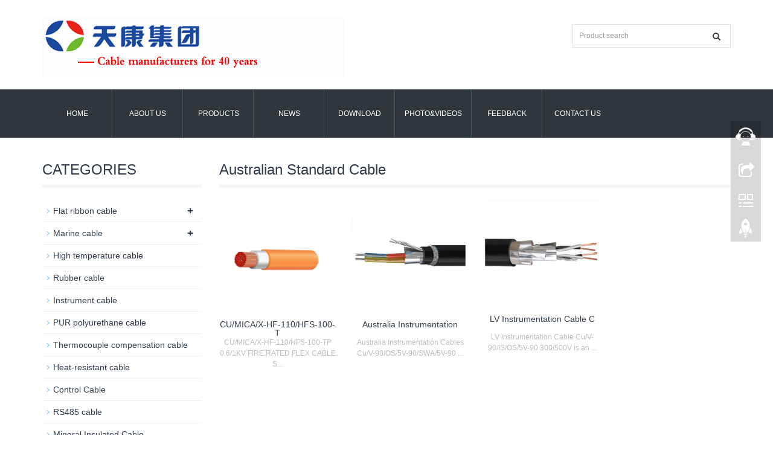

--- FILE ---
content_type: text/html; charset=utf-8
request_url: https://www.tiankangcable.com/Australian-Standard-Cable.html
body_size: 4185
content:
<!DOCTYPE html>
<html lang="en">
  <head>
    <meta charset="utf-8">
    <meta http-equiv="X-UA-Compatible" content="IE=edge">
    <meta name="viewport" content="width=device-width, initial-scale=1">
    <title>Australian Standard Cable|Australian/New Zealand Standard cable</title>
    <meta name="keywords" content="Australian Standard Cable" />
    <meta name="description" content="Australian/New Zealand Standard cable refer to AS/NZS 5000.1, AS/NZS 3808, AS/NZS 1125, AS/NZS 1660 and BS EN 50288-7,Commonly used materials are EPR, V-90, X-90, 5V-90." />
    <meta name="applicable-device"content="pc,mobile">
	<link href="/Public/css/bootstrap.css" rel="stylesheet">
	<link href="/Home/Tpl/default/Public/css/bxslider.css" rel="stylesheet">
	<link href="/Home/Tpl/default/Public/css/style.css" rel="stylesheet">
	<script src="/Public/js/jquery.min.js"></script>
	<script src="/Home/Tpl/default/Public/js/bxslider.min.js"></script>
	<script src="/Home/Tpl/default/Public/js/common.js"></script>
	<script src="/Public/js/bootstrap.js"></script>
	<!--[if lt IE 9]>
	  <script src="http://cdn.bootcss.com/html5shiv/3.7.2/html5shiv.min.js"></script>
	  <script src="http://cdn.bootcss.com/respond.js/1.4.2/respond.min.js"></script>
	<![endif]-->
  </head>
  <body>
  
<header>

<div class="container">
  <div class="row">
    <div class="col-xs-12 col-sm-9 col-md-9">
        <h1><a href="http://www.tiankangcable.com"><img src="/Uploads/5c7e4399d25ee.png" class="logo" alt="flat ribbon cable"/></a></h1>
    </div>

    <div id="topsearch" class="col-xs-12 col-sm-3 col-md-3">
        <form id="searchform" method="get" action="/search/index.html">
            <div class="input-group search_group">
                <input type="text" name="name" class="form-control input-sm" placeholder="Product search">
                <span class="input-group-btn">
                    <span id="submit_search" onclick="searchform.submit();" title="Product search" class="glyphicon glyphicon-search btn-lg" aria-hidden="true"></span>
                </span>
            </div>
        </form>
    </div>

  </div>
</div>
  
    <!-- Fixed navbar -->
    <nav class="navbar navbar-default navbar-static-top">
      <div class="container">
        <div class="navbar-header">
          <button type="button" class="navbar-toggle collapsed" data-toggle="collapse" data-target="#navbar" aria-expanded="false" aria-controls="navbar">
            <span class="sr-only">Toggle navigation</span>
            <span class="icon-bar"></span>
            <span class="icon-bar"></span>
            <span class="icon-bar"></span>
          </button>
          <span id="small_search" class="glyphicon glyphicon-search" aria-hidden="true"></span>
           <a class="navbar-brand" href="#">CATEGORIES</a>
        </div>
        <div id="navbar" class="navbar-collapse collapse">
          <ul class="nav navbar-nav">
            <li><a href="/">Home</a></li>

                               <li><a href=" /About-us.html">About us</a></li><li class="dropdown">
                    <a href="/product.html">Products</a>
                    <a href="/product.html" id="app_menudown" class="dropdown-toggle" data-toggle="dropdown" role="button" aria-expanded="false"><span class="glyphicon glyphicon-menu-down btn-xs"></span></a>
                      <ul class="dropdown-menu nav_small" role="menu">
                      <li><a href="/flat-ribbon-cable.html">Flat ribbon cable</a></li><li><a href="/marine-cable.html">Marine cable</a></li><li><a href="/High-temperature-cable.html">High temperature cable</a></li><li><a href="/Rubber-cable.html">Rubber cable</a></li><li><a href="/Instrument-cable.html">Instrument cable</a></li><li><a href="/Polyurethane-cable.html">PUR polyurethane cable</a></li><li><a href="/Thermocouple-compensation-cable.html">Thermocouple compensation cable</a></li><li><a href="/Heat-resistant-cable.html">Heat-resistant cable</a></li><li><a href="/Control-Cable.html">Control Cable</a></li><li><a href="/RS485-cable.html">RS485 cable</a></li><li><a href="/Mineral-Insulated-Cable.html">Mineral Insulated Cable</a></li><li><a href="/Coaxial-Cable.html">Coaxial Cable</a></li><li><a href="/Mining-Cable.html">Mining Cable</a></li><li><a href="/Heat-Trace-Cable.html">Heat Trace Cable</a></li><li><a href="/Diesel-Locomotive-Cable.html">Diesel Locomotive Cable</a></li><li><a href="/Welding-cable.html">Welding cable</a></li><li><a href="/NSHTOU-Cable.html">NSHTÖU Cable</a></li><li><a href="/NSGAFOU-Cable.html">NSGAFÖU Cable</a></li><li><a href="/Fiber-Optic-Cable.html">Fiber Optic Cable</a></li><li><a href="/Lift-Cable.html">Lift Cable</a></li><li><a href="/Flex-Cable.html">Flex Cable</a></li><li><a href="/SJOOW-SOOW-Cable.html">SJOOW&SOOW Cable</a></li><li><a href="/Frequency-conversion-cable.html">Frequency conversion cable</a></li><li><a href="/Highly-Flexible-Chain-Cable.html">Highly Flexible Chain Cable</a></li><li><a href="/Spiral-Cable.html">Spiral Cable</a></li><li><a href="/Australian-Standard-Cable.html">Australian Standard Cable</a></li>
                      </ul>
                  </li>
              <li class="dropdown">
                    <a href="/new.html">News</a>
                    <a href="/new.html" id="app_menudown" class="dropdown-toggle" data-toggle="dropdown" role="button" aria-expanded="false"><span class="glyphicon glyphicon-menu-down btn-xs"></span></a>
                      <ul class="dropdown-menu nav_small" role="menu">
                      <li><a href="/15.html">Company new</a></li><li><a href="/16.html">Cable and wire technology</a></li>
                      </ul>
                  </li>
                                 <li><a href="/download.html">Download</a></li><li class="dropdown">
                    <a href="/photo.html">Photo&Videos</a>
                    <a href="/photo.html" id="app_menudown" class="dropdown-toggle" data-toggle="dropdown" role="button" aria-expanded="false"><span class="glyphicon glyphicon-menu-down btn-xs"></span></a>
                      <ul class="dropdown-menu nav_small" role="menu">
                      <li><a href="/21.html">Company shows</a></li><li><a href="/22.html">Customer case</a></li>
                      </ul>
                  </li>
                                 <li><a href="/Feedback/">Feedback</a></li>                   <li><a href="/Contact-us.html">Contact us</a></li>              
          </ul>
        </div><!--/.nav-collapse -->
      </div>
    </nav></header>
   
    <!-- main -->
    <div class="container">    
        <div class="row">

            <!-- right -->
            <div class="col-xs-12 col-sm-8 col-md-9" style="float:right">
                <div class="list_box"> 
                  <h2 class="left_h1">Australian Standard Cable</h2>

                  <div class="product_list product_list2">
                    <div class="col-sm-4 col-md-3 col-mm-6 product_img">
                            <a href=" /product/CU-MICA-X-HF-110-HFS-100-TP-FIRE-RATED-FLEX-CABLE.html">
                              <img  src="/Uploads/65d06e78e8a11.png" class="opacity_img" alt="CU/MICA/X-HF-110/HFS-100-TP 0.6/1KV FIRE RATED FLEX CABLE"/>
                            </a>
                            <p class="product_title"><a href="/product/CU-MICA-X-HF-110-HFS-100-TP-FIRE-RATED-FLEX-CABLE.html" title="CU/MICA/X-HF-110/HFS-100-TP 0.6/1KV FIRE RATED FLEX CABLE">CU/MICA/X-HF-110/HFS-100-T</a></p>
                            <p class="product_desc">CU/MICA/X-HF-110/HFS-100-TP 0.6/1KV FIRE RATED FLEX CABLE ​S...</p>
                        </div><div class="col-sm-4 col-md-3 col-mm-6 product_img">
                            <a href="/product/Australia-Instrumentation-Cables-Cu-V-90-OS-5V-90-SWA-5V-90-300-500V.html">
                              <img  src="/Uploads/65c44057766f1.jpg" class="opacity_img" alt="Australia Instrumentation Cables Cu/V-90/OS/5V-90/SWA/5V-90 300/500V"/>
                            </a>
                            <p class="product_title"><a href="/product/Australia-Instrumentation-Cables-Cu-V-90-OS-5V-90-SWA-5V-90-300-500V.html" title="Australia Instrumentation Cables Cu/V-90/OS/5V-90/SWA/5V-90 300/500V">Australia Instrumentation </a></p>
                            <p class="product_desc">Australia Instrumentation Cables Cu/V-90/OS/5V-90/SWA/5V-90 ...</p>
                        </div><div class="col-sm-4 col-md-3 col-mm-6 product_img">
                            <a href="/product/LV-Instrumentation-Cable-Cu-V-90-IS-OS-5V-90.html">
                              <img  src="/Uploads/65911349ab509.png" class="opacity_img" alt="LV Instrumentation Cable Cu/V-90/IS/OS/5V-90 300/500V"/>
                            </a>
                            <p class="product_title"><a href="/product/LV-Instrumentation-Cable-Cu-V-90-IS-OS-5V-90.html" title="LV Instrumentation Cable Cu/V-90/IS/OS/5V-90 300/500V">LV Instrumentation Cable C</a></p>
                            <p class="product_desc">LV Instrumentation Cable Cu/V-90/IS/OS/5V-90 300/500V is an ...</p>
                        </div>                  </div>

                    <div class="page">     
                                        
                    </div>
                    
                </div>
            </div>


            <!-- left -->
            <div class="col-xs-12 col-sm-4 col-md-3">
            
                <div class="left_nav" id="categories">
                  <h1 class="left_h1">CATEGORIES</h1>
                  <ul class="left_nav_ul" id="firstpane">
    <li>
        <a class="biglink" href="/flat-ribbon-cable.html">Flat ribbon cable</a><span class="menu_head">+</span>
            <ul class="left_snav_ul menu_body">
            <li><a href="/Flat-Elevator-Cable.html">Flat Elevator Cable</a></li>            </ul>
    </li><li>
        <a class="biglink" href="/marine-cable.html">Marine cable</a><span class="menu_head">+</span>
            <ul class="left_snav_ul menu_body">
            <li><a href="/BFOU-Cable.html">BFOU Cable</a></li><li><a href="/RFOU-Cable.html">RFOU Cable</a></li><li><a href="/SW4-Marine-Cable.html">SW4 Marine Cable</a></li><li><a href="/OFFSHORE-CABLES.html">NEK606 OFFSHORE CABLES</a></li>            </ul>
    </li><li>
        <a class="biglink" href="/High-temperature-cable.html">High temperature cable</a><span class="menu_head">+</span>
            <ul class="left_snav_ul menu_body">
                        </ul>
    </li><li>
        <a class="biglink" href="/Rubber-cable.html">Rubber cable</a><span class="menu_head">+</span>
            <ul class="left_snav_ul menu_body">
                        </ul>
    </li><li>
        <a class="biglink" href="/Instrument-cable.html">Instrument cable</a><span class="menu_head">+</span>
            <ul class="left_snav_ul menu_body">
                        </ul>
    </li><li>
        <a class="biglink" href="/Polyurethane-cable.html">PUR polyurethane cable</a><span class="menu_head">+</span>
            <ul class="left_snav_ul menu_body">
                        </ul>
    </li><li>
        <a class="biglink" href="/Thermocouple-compensation-cable.html">Thermocouple compensation cable</a><span class="menu_head">+</span>
            <ul class="left_snav_ul menu_body">
                        </ul>
    </li><li>
        <a class="biglink" href="/Heat-resistant-cable.html">Heat-resistant cable</a><span class="menu_head">+</span>
            <ul class="left_snav_ul menu_body">
                        </ul>
    </li><li>
        <a class="biglink" href="/Control-Cable.html">Control Cable</a><span class="menu_head">+</span>
            <ul class="left_snav_ul menu_body">
                        </ul>
    </li><li>
        <a class="biglink" href="/RS485-cable.html">RS485 cable</a><span class="menu_head">+</span>
            <ul class="left_snav_ul menu_body">
                        </ul>
    </li><li>
        <a class="biglink" href="/Mineral-Insulated-Cable.html">Mineral Insulated Cable</a><span class="menu_head">+</span>
            <ul class="left_snav_ul menu_body">
                        </ul>
    </li><li>
        <a class="biglink" href="/Coaxial-Cable.html">Coaxial Cable</a><span class="menu_head">+</span>
            <ul class="left_snav_ul menu_body">
                        </ul>
    </li><li>
        <a class="biglink" href="/Mining-Cable.html">Mining Cable</a><span class="menu_head">+</span>
            <ul class="left_snav_ul menu_body">
                        </ul>
    </li><li>
        <a class="biglink" href="/Heat-Trace-Cable.html">Heat Trace Cable</a><span class="menu_head">+</span>
            <ul class="left_snav_ul menu_body">
            <li><a href="/Self-Regulating-Heating-Cable.html">Self Regulating Heating Cable</a></li><li><a href="/Parallel-constant-power-electric-heating-cable.html">Parallel constant power electric heating cable</a></li><li><a href="/Series-constant-power-heating-cable.html">Series constant power heating cable</a></li><li><a href="/MI-heating-cable.html">MI Heating Cable</a></li><li><a href="/Heat-tracing-sampling-composite-pipe.html">Heat tracing sampling composite pipe</a></li>            </ul>
    </li><li>
        <a class="biglink" href="/Diesel-Locomotive-Cable.html">Diesel Locomotive Cable</a><span class="menu_head">+</span>
            <ul class="left_snav_ul menu_body">
                        </ul>
    </li><li>
        <a class="biglink" href="/Welding-cable.html">Welding cable</a><span class="menu_head">+</span>
            <ul class="left_snav_ul menu_body">
                        </ul>
    </li><li>
        <a class="biglink" href="/NSHTOU-Cable.html">NSHTÖU Cable</a><span class="menu_head">+</span>
            <ul class="left_snav_ul menu_body">
                        </ul>
    </li><li>
        <a class="biglink" href="/NSGAFOU-Cable.html">NSGAFÖU Cable</a><span class="menu_head">+</span>
            <ul class="left_snav_ul menu_body">
                        </ul>
    </li><li>
        <a class="biglink" href="/Fiber-Optic-Cable.html">Fiber Optic Cable</a><span class="menu_head">+</span>
            <ul class="left_snav_ul menu_body">
                        </ul>
    </li><li>
        <a class="biglink" href="/Lift-Cable.html">Lift Cable</a><span class="menu_head">+</span>
            <ul class="left_snav_ul menu_body">
                        </ul>
    </li><li>
        <a class="biglink" href="/Flex-Cable.html">Flex Cable</a><span class="menu_head">+</span>
            <ul class="left_snav_ul menu_body">
                        </ul>
    </li><li>
        <a class="biglink" href="/SJOOW-SOOW-Cable.html">SJOOW&SOOW Cable</a><span class="menu_head">+</span>
            <ul class="left_snav_ul menu_body">
                        </ul>
    </li><li>
        <a class="biglink" href="/Frequency-conversion-cable.html">Frequency conversion cable</a><span class="menu_head">+</span>
            <ul class="left_snav_ul menu_body">
                        </ul>
    </li><li>
        <a class="biglink" href="/Highly-Flexible-Chain-Cable.html">Highly Flexible Chain Cable</a><span class="menu_head">+</span>
            <ul class="left_snav_ul menu_body">
                        </ul>
    </li><li>
        <a class="biglink" href="/Spiral-Cable.html">Spiral Cable</a><span class="menu_head">+</span>
            <ul class="left_snav_ul menu_body">
                        </ul>
    </li><li>
        <a class="biglink" href="/Australian-Standard-Cable.html">Australian Standard Cable</a><span class="menu_head">+</span>
            <ul class="left_snav_ul menu_body">
                        </ul>
    </li></ul>                </div>

                <div class="left_news">
                  <h1 class="left_h1">LATEST NEWS</h1>
                  <ul class="index_news">
    <li><a href="/new/Anhui-Tiankang-Group-Held-50-Years-High-Quality-Development-Conference.html" title="Anhui Tiankang Group Held 50 Years High Quality Development Conference">Anhui Tiankang Group Held 50 Years High Quality Development </a><span class='news_time'>2024-05-25</span></li><li><a href="/new/Anhui-Tiankang-Group-held-the-2023-Annual-Summary-and-Commendation.html" title="Anhui Tiankang Group held the 2023 Annual Summary and Commendation and 2024 Work Deployment Conference">Anhui Tiankang Group held the 2023 Annual Summary and Commen</a><span class='news_time'>2024-02-07</span></li><li><a href="/new/Anhui-Tiankang-Group-once-again-ranks-among-the-top-500-Chinese-manufacturing-companies.html" title="Anhui Tiankang Group once again ranks among the top 500 Chinese manufacturing companies">Anhui Tiankang Group once again ranks among the top 500 Chin</a><span class='news_time'>2023-11-30</span></li><li><a href="/new/Anhui-Tiankang-Group-held-the-unveiling-ceremony.html" title="Anhui Tiankang Group held the unveiling ceremony of the National Enterprise Technology Center and the second Technology and talent Conference">Anhui Tiankang Group held the unveiling ceremony of the Nati</a><span class='news_time'>2023-05-18</span></li><li><a href="/new/Anhui-Tiankang-Group-held-the-2021-safety-production-work-conference.html" title="Anhui Tiankang Group held the 2021 safety production work conference">Anhui Tiankang Group held the 2021 safety production work co</a><span class='news_time'>2021-03-09</span></li>  </ul>                </div>
               
		<div class="index_contact">
		<h1 class="title_h1">CONTACT US</h1>
		    <p style="padding-top:20px;">Contact: Tiankang Export Sales Department</p>
		    <p>Phone: +86-18226665885</p>
		    <p>Tel: +86-0550-7788337</p>
		    <p>Email: sales@tiankangcable.com</p>
		    <p>Add: No.20# RenHe South Road,TianChang,AnHui Province,China</p>
		</div>
            </div>

        </div>
    </div> 

<nav class="navbar navbar-default navbar-fixed-bottom footer_nav">
    <div class="foot_nav btn-group dropup">
        <a class="dropdown-toggle"  data-toggle="dropdown" aria-haspopup="true" aria-expanded="false" href="#">
            <span class="glyphicon glyphicon-share btn-lg" aria-hidden="true"></span>
            Share</a>  
            <div class="dropdown-menu webshare">
            <!-- AddToAny BEGIN -->
<div class="a2a_kit a2a_kit_size_32 a2a_default_style">
<a class="a2a_dd" href="https://www.addtoany.com/share_save"></a>
<a class="a2a_button_facebook"></a>
<a class="a2a_button_twitter"></a>
<a class="a2a_button_google_plus"></a>
<a class="a2a_button_linkedin"></a>
</div>
<script type="text/javascript" src="//static.addtoany.com/menu/page.js"></script>
<!-- AddToAny END --><!-- Global site tag (gtag.js) - Google Analytics -->
<script async src="https://www.googletagmanager.com/gtag/js?id=UA-115074268-1"></script>
<script>
  window.dataLayer = window.dataLayer || [];
  function gtag(){dataLayer.push(arguments);}
  gtag('js', new Date());

  gtag('config', 'UA-115074268-1');
</script>            </div>
    </div>
    <div class="foot_nav"><a href="tel:+86-18226665885"><span class="glyphicon glyphicon-phone btn-lg" aria-hidden="true"></span>Call</a></div>
    <div class="foot_nav"><a id="gotocate" href="#"><span class="glyphicon glyphicon-th-list btn-lg" aria-hidden="true"></span>Menu</a></div>
    <div class="foot_nav"><a id="gototop" href="#"><span class="glyphicon glyphicon-circle-arrow-up btn-lg" aria-hidden="true"></span>Top</a></div>
</nav>

<footer class="container">
    <div class="copyright">
        <p>CopyRight 1998 All Right Reserved AnHui TianKang (Group)Shares Co.,Ltd.&nbsp;tianchangcable!@#$ <a href="/sitemap.html" target="_blank">Sitemap</a></p>
        <p class="copyright_p">Add: No.20# RenHe South Road,TianChang,AnHui Province,China &nbsp;Tel: +86-0550-7788337 &nbsp;Fax: +86-0550-7028077&nbsp;<!-- Global site tag (gtag.js) - Google Analytics -->
<script async src="https://www.googletagmanager.com/gtag/js?id=UA-115074268-3"></script>
<script>
  window.dataLayer = window.dataLayer || [];
  function gtag(){dataLayer.push(arguments);}
  gtag('js', new Date());

  gtag('config', 'UA-115074268-3');
</script></p>
    </div>
     
</footer>

﻿<!--客服面板-->
    <link rel="stylesheet" type="text/css" href="/Public/css/eonline.css" />
    <div id="cmsFloatPanel">
         <div class="ctrolPanel">
               <a class="service" href="#"></a>
               <a class="message" href="#"></a>
               <a class="qrcode" href="#"></a>
               <a class="arrow" title="返回顶部" href="#"></a>
         </div>
         <div class="servicePanel">
              <div class="servicePanel-inner">
                   <div class="serviceMsgPanel">
                        <div class="serviceMsgPanel-hd"><a href="#"><span>关闭</span></a></div>
                        <div class="serviceMsgPanel-bd">
                          <!--在线QQ-->
                          <div class="msggroup">
                                    <a target="_blank" href="http://wpa.qq.com/msgrd?v=3&uin=547696954&site=qq&menu=yes"><img class="qqimg" src="https://pub.idqqimg.com/qconn/wpa/button/button_121.gif " alt="QQ在线客服"/>Cable sales 2</a>
                                </div>                          <!--在线MSN-->  
                                                    <!--在线SKYPE--> 
                          <div class="msggroup">
                                <a href="skype:547696954@qq.com?chat"><img  class="qqimg" src="/Public/images/skype.gif" alt="SKYPE在线客服"> Cable sales 1</a>
                              </div>                          <!--淘宝旺旺--> 
                                                    <!--旺旺国内版--> 
                                                    <!--旺旺国际版-->
                                                    
                        </div>
                        <div class="serviceMsgPanel-ft"></div>
                    </div>
                    <div class="arrowPanel">
                         <div class="arrow02"></div>
                    </div>
              </div>
         </div>
         <div class="messagePanel">
              <div class="messagePanel-inner">
                   <div class="formPanel">
                        
                         <div class="formPanel-bd">
                            <!-- AddToAny BEGIN -->
<div class="a2a_kit a2a_kit_size_32 a2a_default_style">
<a class="a2a_dd" href="https://www.addtoany.com/share_save"></a>
<a class="a2a_button_facebook"></a>
<a class="a2a_button_twitter"></a>
<a class="a2a_button_google_plus"></a>
<a class="a2a_button_linkedin"></a>
</div>
<script type="text/javascript" src="//static.addtoany.com/menu/page.js"></script>
<!-- AddToAny END --><!-- Global site tag (gtag.js) - Google Analytics -->
<script async src="https://www.googletagmanager.com/gtag/js?id=UA-115074268-1"></script>
<script>
  window.dataLayer = window.dataLayer || [];
  function gtag(){dataLayer.push(arguments);}
  gtag('js', new Date());

  gtag('config', 'UA-115074268-1');
</script>                            <a type="button" class="btn btn-default btn-xs" href="#" style="margin: -20px 0px 0px 8px;">close</a>
                         </div>

                   </div>
                   <div class="arrowPanel">
                        <div class="arrow01"></div>
                        <div class="arrow02"></div>
                   </div>
              </div>
         </div>
         <div class="qrcodePanel">
              <div class="qrcodePanel-inner">
                   <div class="codePanel">
                         <div class="codePanel-hd"><span style="float:left">Scan the qr code</span><a href="#"><span>Close</span></a></div>
                         <div class="codePanel-bd">
                              <img src="/Uploads/6693ea93f15ff.jpg" alt="the qr code"/>
                         </div>
                   </div>
                   <div class="arrowPanel">
                        <div class="arrow01"></div>
                        <div class="arrow02"></div>
                   </div>
              </div>
         </div>    </div>
    <script type="text/javascript" src="/Public/js/online.js"></script>
  </body>
</html>